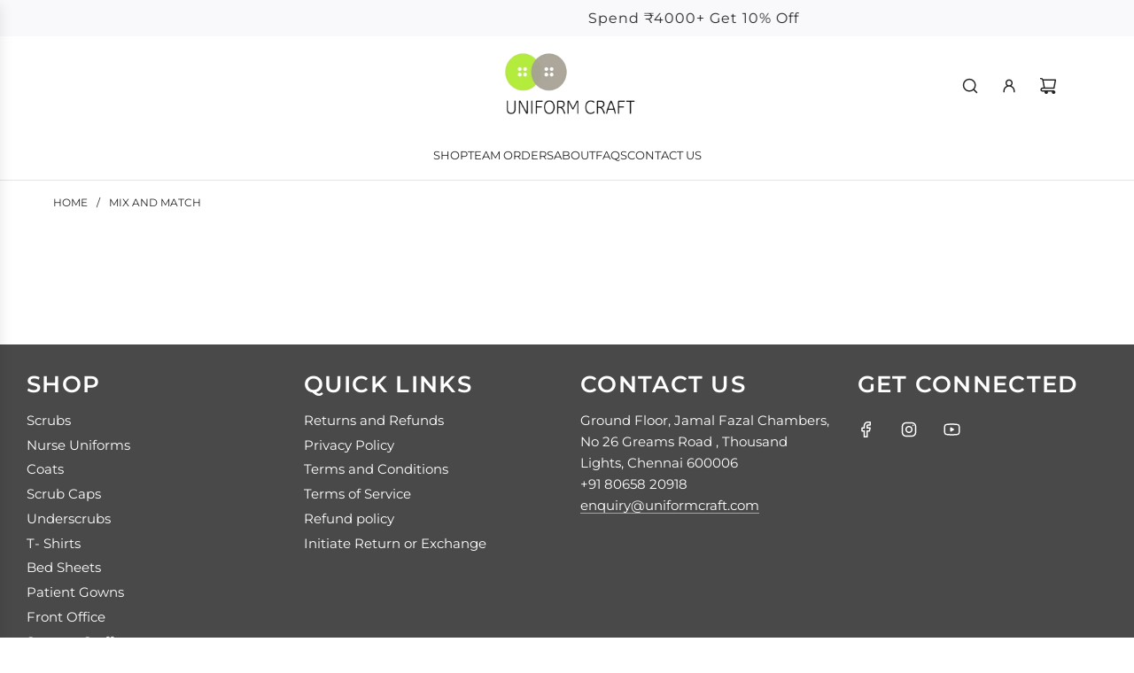

--- FILE ---
content_type: text/css
request_url: https://uniformcraft.com/cdn/shop/t/26/assets/custom.css?v=126332590196543250501761830411
body_size: 1273
content:
@font-face{font-family:Lucida Sans;src:url(LucidaSans-Italic.woff2) format("woff2"),url(LucidaSans-Italic.woff) format("woff");font-weight:400;font-style:italic;font-display:swap}@font-face{font-family:Arial;src:url(Arial-BoldMT.woff2) format("woff2"),url(Arial-BoldMT.woff) format("woff");font-weight:700;font-style:normal;font-display:swap}div#whatscustom{bottom:178px;right:41px}div#chateleon-container{bottom:70px!important}back-to-top.back-to-top--visible{right:43px}.input-wrapper input,.input-wrapper textarea{text-align:left}.product-medias .product-medias__thumbnails .thumbnail-media.swiper-vertical .swiper-wrapper{height:100vh;overflow:auto;transform:unset!important;scrollbar-width:thin}.product-medias .product-medias__thumbnails .thumbnail-media.swiper-vertical .swiper-wrapper .swiper-slide{height:auto}#dd-restock-notification-container .da-restock-notification .da-restock-notification-form p{color:#000;text-transform:uppercase}.swatch .swatch-items-wrapper .swatch-element.image-swatch label.image-swatch-small .image-swatch__image{width:30px;height:30px}body.freeze{overflow-y:hidden}.personalise__popup_block{margin-bottom:30px}.personalise__popup_block .personalise__cuist_containx{display:none}.personalise__popup_block .personalise-popup_container .personalise-popup_btn{border:2px solid #24242440;display:flex;justify-content:center;align-items:center;padding:15px 20px;cursor:pointer}.personalise__popup_block .personalise-popup_container .personalise-popup_btn.timeline{padding:5px 20px}.personalise__popup_block .personalise-popup_container .personalise-popup_btn .personalise__text{display:flex;flex-direction:column;text-align:center;width:100%}.personalise__popup_block .personalise-popup_container .personalise-popup_btn .personalise__pop_timeline_txt{color:#fd0000;font-size:14px;margin:0;font-style:italic;line-height:22px}.personalise__popup_block .personalise-popup_container .personalise-popup_btn .personalise__icon{display:flex;align-items:center;justify-content:center}.personalise__popup_block .personalise-popup_container .personalise-popup_btn .personalise__pop_txt{text-transform:uppercase;margin:0 auto;font-size:15px;line-height:20px}.personalise__popup_block .personalise-popup_container .personalise-popup_btn .plus-icon{width:13px;height:13px}.personalise__popup_block .personalise-popup_container .personalise__pop_ctn_container{background:#fff;width:1000px;max-width:100%;height:340px;text-align:center;position:fixed;top:57%;left:50%;transform:translate(-50%,-50%);line-height:25px;z-index:999999;border:1px solid #24242440;overflow-y:scroll}.personalise__popup_block .personalise-popup_container .personalise__pop_ctn_container .personalise__pop_ctn_box .personalise_left_container ul{text-align:left}.personalise__popup_block .personalise-popup_container .personalise__pop_ctn_container .personalise__pop_ctn_box{position:relative}.personalise__popup_block .personalise-popup_container .personalise__pop_ctn_container .personalise__pop_ctn_box .personalise__popclose{position:absolute;right:10px;top:10px;cursor:pointer}.personalise__popup_block .personalise-popup_container .personalise__pop_ctn_container .personalise__pop_ctn_box .personalise__popclose .close-icon{width:25px;height:25px}.personalise__popup_block .personalise-popup_container .personalise__pop_ctn_container .personalise__pop_ctn_box .personalise_contnt_card{display:flex;flex-wrap:wrap}.personalise__popup_block .personalise-popup_container .personalise__pop_ctn_container .personalise__pop_ctn_box .personalise_contnt_card .personalise_left_container{width:45%;padding:0 0 24px}.personalise__popup_block .personalise-popup_container .personalise__pop_ctn_container .personalise__pop_ctn_box .personalise_contnt_card .personalise_right_container{width:55%;text-align:left;padding:24px 34px;display:flex;flex-direction:column}.personalise__popup_block .personalise-popup_container .personalise__pop_ctn_container .personalise__pop_ctn_box .personalise_contnt_card .personalise_right_container .personalise_accordion .personalise__cont{text-align:left}.personalise__popup_block .personalise-popup_container .personalise_right_container .personalise_accordion .personalise__cont .personalise__swatch_container{display:flex;flex-wrap:wrap;gap:10px}.personalise__popup_block .personalise-popup_container .personalise_right_container .personalise_accordion .personalise__cont .personalise__swatch_container .personalise__swatch{border:1px solid #24242440;padding:10px 15px;width:100px;text-align:center;text-transform:capitalize;cursor:pointer;min-height:47px;display:flex;justify-content:center;align-items:center}.personalise__popup_block .personalise-popup_container .personalise_right_container .personalise_accordion .personalise__cont .personalise__swatch_container .personalise__swatch.click{border-color:#000}.personalise__popup_block .personalise_contnt_card .personalise_right_container .accordion-content{border-bottom:1px solid #24242440}.personalise__popup_block .personalise_contnt_card .personalise_right_container .accordion-content .personalise_input_rod{display:flex;align-items:center}.personalise__popup_block .personalise_contnt_card .personalise_right_container .accordion-content .personalise_input_rod #personalise_initial_input{margin:0}.personalise__popup_block .personalise_contnt_card .personalise_right_container .accordion-content .personalise_input_rod span{background:#938b8b;color:#fff;padding:8px 25px;margin-left:21px;cursor:pointer}.personalise__popup_block .personalise-popup_container .personalise__pop_ctn_container .personalise__pop_ctn_box .personalise_contnt_card .personalise_left_container .personalise_image_block{position:relative;width:calc(100% - 32px);height:200px;margin:20px 16px 0;background:#8c8a8d;color:#fff}.personalise__popup_block .personalise-popup_container .personalise__pop_ctn_container .personalise__pop_ctn_box .personalise_contnt_card .personalise_left_container .personalise_cust_img{width:100%;height:auto}.personalise__popup_block .personalise-popup_container .personalise__pop_ctn_container .personalise__pop_ctn_box .personalise_contnt_card .personalise_left_container .personalise__result_conts__valid{width:80%;position:absolute;top:50%;left:50%;transform:translate(-50%,-50%)}.personalise__popup_block .personalise-popup_container .personalise__pop_ctn_container .personalise__pop_ctn_box .personalise_contnt_card .personalise_left_container #personalise__result{font-size:15px;line-height:16px;text-transform:none;font-family:Lucida sans;font-style:italic}.personalise__popup_block .personalise-popup_container .personalise__pop_ctn_container .personalise__pop_ctn_box .personalise_contnt_card .personalise_left_container #personalise__result2{font-size:15px;line-height:16px;font-weight:500;text-transform:none;margin:7px 0 0;font-family:Arial}.personalise__popup_block .personalise_contnt_card .personalise_right_container .accordion-content .text-with-icon--text{text-transform:uppercase}.personalise__popup_block .personalise-popup_container .personalise__pop_ctn_container .personalise__pop_ctn_box .personalise_contnt_card .personalise_right_container .pop-up__heading{font-size:24px}.personalise__popup_block .personalise-popup_container .personalise__pop_ctn_container .personalise__pop_ctn_box .personalise_contnt_card .personalise_right_container .personalise_accordion .personalise__cont .personalise__input_container{margin-top:20px}.personalise__popup_block .personalise-popup_container .personalise__pop_ctn_container .personalise__pop_ctn_box .personalise_contnt_card .personalise_left_container .personalise_content{font-size:15px;line-height:20px;text-align:left;margin:20px 0 0;padding:0 16px}.personalise__popup_block .personalise-popup_container .personalise__pop_ctn_container .personalise__pop_ctn_box .personalise_contnt_card .personalise_right_container .personalise_btn_containz #personalise_initial_btn{background:#242424;color:#fff;padding:10px 36px;cursor:pointer}.personalise__popup_block .personalise-popup_container .personalise__pop_ctn_container .personalise__pop_ctn_box .personalise_contnt_card .personalise_right_container .personalise_btn_containz{display:flex;align-items:center;justify-content:space-between;margin-top:16px}.personalise__popup_block .personalise-popup_container .personalise_contnt_card .personalise_right_container .personalise_btn_containz #personalise_reset_btn{cursor:pointer;text-decoration:underline}.personalise__popup_block .personalise-popup_container .personalise__pop_ctn_container .personalise__pop_ctn_box .personalise_contnt_card .personalise_right_container .personalise_input_rod{margin:7px 0 0}.personalise__popup_block .personalise-popup_container .personalise__pop_ctn_container .personalise__pop_ctn_box .personalise_contnt_card .personalise_right_container .personalise_input_rod #personalise_initial_input,.personalise__popup_block .personalise-popup_container .personalise__pop_ctn_container .personalise__pop_ctn_box .personalise_contnt_card .personalise_right_container .personalise_input_rod #personalise_initial_input2{border:1px solid #24242440;width:100%;padding:10px;text-align:left}.swatch-items-wrapper .no-image .color-bg-box{position:absolute;top:0;bottom:0;left:0;right:0}.table-discount{margin:10px 0 25px}.table-discount .content{font-size:14px}.table-discount thead{background-color:#eee;font-size:16px;color:#000}.table-discount th,.table-discount td{border:1px solid #cccccc;padding:8px 15px}.table-discount tbody{font-size:14px;color:#000}.table-discount td.discount{color:#fd0000}.right-drawer-vue .offer-bar p,.cart .offer-bar p{font-size:16px;color:#000;margin:0}.right-drawer-vue .offer-bar .offer-bar__spend-more,.right-drawer-vue .offer-bar .offer-bar__savings,.cart .offer-bar .offer-bar__spend-more,.cart .offer-bar .offer-bar__savings{padding:8px 16px;border-radius:2px}.right-drawer-vue .offer-bar .offer-bar__spend-more,.cart .offer-bar .offer-bar__spend-more{background-color:#ffece0;margin:10px 0 0}.right-drawer-vue .offer-bar .offer-bar__savings,.cart .offer-bar .offer-bar__savings{color:#0c7300;background-color:#e3efe1;margin-bottom:0}.right-drawer-vue .ajaxcart__inner{padding-left:0;padding-right:0}.right-drawer-vue .ajaxcart__product,.right-drawer-vue .ajaxcart__footer-wrapper{padding-left:10px;padding-right:10px}.ajaxcart__product,.cart .cart-table{margin-top:10px}.product-single-wrapper .grid product-information .product-details-wrapper .text-with-icon .text-with-icon--content .text-with-icon--icon{align-self:start}.social-media-footer .social__icons_custom{margin-top:15px}@media screen and (max-width: 1000px){.product-medias .product-medias__thumbnails .thumbnail-media.swiper-vertical .swiper-wrapper{height:80vh}}@media screen and (max-width: 850px){.product-medias .product-medias__thumbnails .thumbnail-media.swiper-vertical .swiper-wrapper{height:70vh}}@media only screen and (max-width: 767px){.personalise__popup_block .personalise-popup_container .personalise__pop_ctn_container .personalise__pop_ctn_box .personalise_contnt_card .personalise_left_container,.personalise__popup_block .personalise-popup_container .personalise__pop_ctn_container .personalise__pop_ctn_box .personalise_contnt_card .personalise_right_container{width:100%}.personalise__popup_block .personalise-popup_container .personalise__pop_ctn_container .personalise__pop_ctn_box .personalise_contnt_card .personalise_left_container .personalise_content{margin:10px 0 0;font-size:14px}.personalise__popup_block .personalise-popup_container .personalise__pop_ctn_container .personalise__pop_ctn_box .personalise_contnt_card .personalise_left_container{padding:0}.personalise__popup_block .personalise-popup_container .personalise__pop_ctn_container .personalise__pop_ctn_box .personalise_contnt_card .personalise_right_container{padding:16px 16px 24px}.personalise__popup_block .personalise-popup_container .personalise__pop_ctn_container .personalise__pop_ctn_box .personalise_contnt_card .personalise_right_container .pop-up__heading{font-size:18px}.personalise__popup_block .personalise-popup_container .personalise__pop_ctn_container .personalise__pop_ctn_box .personalise_contnt_card .personalise_right_container .personalise_label{font-size:14px}.personalise__popup_block .personalise-popup_container .personalise__pop_ctn_container{transform:none;left:0;top:0;height:fit-content;z-index:99999999999}#shopify-chat inbox-online-store-chat{z-index:9!important}#shopify-chat{z-index:9999}}#ShopNowContainer .size-label,#ShopNowContainer .size-chart-popup{display:none}.drawer--right #search-results .search-results__meta.top{z-index:2}#ShopNowContainer .text-with-icon{justify-content:start}.product--add-to-cart-button.hide-btn,.paymentButtonsWrapper .pointer-disable.hide-btn{display:none!important}.paymentButtonsWrapper .pointer-disable{width:100%;max-width:none;flex-grow:1}.product-details-wrapper .warning_msg{color:#ed213a;margin:0;display:none}.product-details-wrapper .warning_msg.show-msg{display:block}.paymentButtonsWrapper .pointer-disable.sold_out{pointer-events:none;opacity:.5}
/*# sourceMappingURL=/cdn/shop/t/26/assets/custom.css.map?v=126332590196543250501761830411 */


--- FILE ---
content_type: text/javascript
request_url: https://uniformcraft.com/cdn/shop/t/26/assets/manic.js?v=60789983215309752141760611576
body_size: 463
content:
$(document).ready(function(){$(".personalise-popup_btn").click(function(){$(".personalise__pop_ctn_container").show(),$("body").addClass("freeze")}),$(".personalise__pop_ctn_container .personalise_stat_popclose").click(function(){$(".personalise__pop_ctn_container").hide(),$("body").removeClass("freeze")})});var personalise_initial_input=document.querySelector("#personalise_initial_input"),personalise_initial_input2=document.querySelector("#personalise_initial_input2"),personalise__result=document.querySelector("#personalise__result"),personalise__result2=document.querySelector("#personalise__result2");function personalise_initial_btn(){personalise__result.textContent=personalise_initial_input.value,personalise__result2.textContent=personalise_initial_input2.value}function personalise__swatch(event){var initialswatch=event.target.textContent;document.getElementById("personalise_initial_input").setAttribute("type",initialswatch);var swatches=document.querySelectorAll(".personalise_initilax_swatch");swatches.forEach(swatch=>{swatch.classList.remove("click")}),event.target.classList.add("click")}var personalise__colorswatch=document.querySelectorAll(".personalise__Colorswatch");personalise__colorswatch.forEach(color_swatch=>{color_swatch.addEventListener("click",e=>{var colorfinalvalue=e.currentTarget.getAttribute("data-color");document.querySelector("#personalise__result").style.color=colorfinalvalue,document.querySelector("#personalise__result").setAttribute("data-color",colorfinalvalue),personalise__colorswatch.forEach(swatch=>{swatch.classList.remove("click")}),e.currentTarget.classList.add("click")})});var personalise__fontswatch=document.querySelectorAll(".personalise__Fontswatch");personalise__fontswatch.forEach(font_swatch=>{font_swatch.addEventListener("click",e=>{var fontfinalvalue=e.currentTarget.getAttribute("data-font");document.querySelector("#personalise__result").style.fontFamily=fontfinalvalue,document.querySelector("#personalise__result").setAttribute("data-font",fontfinalvalue),personalise__fontswatch.forEach(swatch=>{swatch.classList.remove("click")}),e.currentTarget.classList.add("click")})});var personalise__customInitial=document.getElementById("personalise__customInitial"),personalise__customInitial2=document.getElementById("personalise__customInitial2"),personalise__customcolor=document.getElementById("personalise__customcolor"),personalise__customfont=document.getElementById("personalise__customfont");function personalise_applyx_btn(){let buyNowBtn=document.querySelector(".shopify-payment-button__button");personalise_initial_input.value!=""?(personalise__customInitial.value=personalise_initial_input.value,personalise__customInitial.disabled=!1):(personalise__customInitial.value=personalise_initial_input.value,personalise__customInitial.disabled=!0),personalise_initial_input2.value!=""?(personalise__customInitial2.value=personalise_initial_input2.value,personalise__customInitial2.disabled=!1):(personalise__customInitial2.value=personalise_initial_input2.value,personalise__customInitial2.disabled=!0),personalise_initial_input.value!=""||personalise_initial_input2.value!=""?buyNowBtn&&(buyNowBtn.style.display="none"):buyNowBtn&&(buyNowBtn.style.display="inline-block")}function personalise_reset_btn(){let buyNowBtn=document.querySelector(".shopify-payment-button__button");buyNowBtn&&(buyNowBtn.style.display="inline-block"),personalise_initial_input.value="",personalise__result.textContent=personalise_initial_input.value,personalise_initial_input2.value="",personalise__result2.textContent=personalise_initial_input2.value,personalise__result.style.color="",personalise__result.removeAttribute("data-color"),personalise__result.style.fontFamily="",personalise__result.removeAttribute("data-font");var swatches=document.querySelectorAll(".personalise__swatch");swatches.forEach(swatch=>{swatch.classList.remove("click")}),personalise__customInitial.setAttribute("value",""),personalise__customInitial2.setAttribute("value","")}function rerenderScript(){let header=document.querySelector(".shopify-section-group-header-group");document.querySelectorAll(".size-label").forEach(function(label){label.addEventListener("click",function(){let popup=label.parentElement.querySelector(".size-chart-popup"),overlay=label.parentElement.querySelector(".model-overlay");if(popup&&overlay){popup.classList.add("active"),overlay.classList.add("active"),header.style.zIndex="0";let closeSvg=popup.querySelector(".close-svg svg");closeSvg&&closeSvg.addEventListener("click",function(){popup.classList.remove("active"),overlay.classList.remove("active"),header.style.zIndex="1000"})}})})}rerenderScript(),document.addEventListener("custom:variant:updated",rerenderScript),document.addEventListener("DOMContentLoaded",function(){function variantDeselect(){var customSwatchRadioBtns=document.querySelectorAll(".swatch-items-wrapper .custom__swatch_radio_btnz");customSwatchRadioBtns.forEach(radioButton=>{radioButton.checked&&(console.log(radioButton),radioButton.checked=!1)});const buyBtn=document.querySelector(".shopify-payment-button__button");buyBtn?.setAttribute("disabled",!0);const dummyAddToCartButton=document.querySelector(".dummy-btn.pointer-disable"),addToCartButton=document.querySelector(".product-details-wrapper .product--add-to-cart-button"),size_warning_msg=document.querySelector(".product-details-wrapper .warning_msg");dummyAddToCartButton?.addEventListener("click",function(event){size_warning_msg?.classList.add("show-msg")}),document.addEventListener("variants:change",()=>{size_warning_msg?.classList.remove("show-msg"),dummyAddToCartButton?.classList.add("hide-btn"),addToCartButton?.classList.remove("hide-btn"),buyBtn?.removeAttribute("disabled")})}document.querySelector(".dummy-btn.pointer-disable")?.getAttribute("is-size-available")=="true"&&variantDeselect()});
//# sourceMappingURL=/cdn/shop/t/26/assets/manic.js.map?v=60789983215309752141760611576


--- FILE ---
content_type: text/javascript
request_url: https://uniformcraft.com/cdn/shop/t/26/assets/embroidery-product-add.js?v=60380398587442480481760611344
body_size: 331
content:
document.addEventListener("DOMContentLoaded",async()=>{let productForm=document.querySelector(".product-form-block .product-form");async function embroideryProductAdd(){let personalize_input1=document.getElementById("personalise__customInitial"),personalize_input2=document.getElementById("personalise__customInitial2"),personalise_initial_input=document.querySelector("#personalise_initial_input"),personalise_initial_input2=document.querySelector("#personalise_initial_input2"),embroideryVariantId;const embroideryInput=document.getElementById("embroidery-product");if(embroideryInput&&embroideryInput.value)embroideryVariantId=embroideryInput.value;else{const embroideryDiv=document.getElementById("customembroidery-product");embroideryDiv&&(embroideryVariantId=embroideryDiv.getAttribute("data-variant-id"))}if(personalize_input1.value!==""||personalize_input2.value!==""&&embroideryVariantId!==""){let formData={items:[{id:embroideryVariantId,quantity:1,properties:{_item_type:"Embroidery Product"}}],note:"embroidery",attributes:{note:"embroidery"}};try{const response=await fetch(window.Shopify.routes.root+"cart/add.js",{method:"POST",headers:{"Content-Type":"application/json"},body:JSON.stringify(formData)});productForm.processResponse(response),personalize_input1.value="",personalize_input2.value="",personalise_initial_input.value="",personalise_initial_input2.value=""}catch(error){console.error("Error:",error)}}}async function getPersonalisedItems(){try{const data=await(await fetch("/cart.js")).json();if(data.items.length){let embMainProductsQty=data.items.filter(item=>item.properties&&Object.keys(item.properties).length>0&&(item.properties.Name&&item.properties.Name!==""||item.properties["Second line (Optional)"]&&item.properties["Second line (Optional)"]!=="")).reduce((totalQty,product)=>totalQty+Math.round(product.quantity),0);const embroideryProducts=data.items.filter(item=>item.properties.hasOwnProperty("_item_type")&&item.properties._item_type!=="");embroideryProducts.reduce((totalQty,product)=>totalQty+Math.round(product.quantity),0)!=embMainProductsQty&&embroideryProducts.length!=0&&updateProductQuantity(embroideryProducts[0].key,embMainProductsQty)}}catch(error){console.error("Error fetching cart data:",error)}}async function updateProductQuantity(itemKey,newQuantity){try{let cartLoader=document.querySelector(".right-drawer-vue .cart-loader-wrapper");cartLoader&&cartLoader.classList.add("cart-loader-visible");let updates={[itemKey]:newQuantity};const response=await fetch(window.Shopify.routes.root+"cart/update.js",{method:"POST",headers:{"Content-Type":"application/json"},body:JSON.stringify({updates})});if(!response.ok)throw new Error(`Failed to update item quantity. Status: ${response.status}`);(await response.json()).items.filter(item=>item.properties.hasOwnProperty("_item_type")&&item.properties._item_type!=="").length===0?remove_cart_notes(productForm,cartLoader):(productForm.processResponse(response),cartLoader&&cartLoader.classList.remove("cart-loader-visible"))}catch(error){console.error("Error updating cart item:",error.message)}}let remove_cart_notes=async(productForm2,cartLoader)=>{try{let update_cart_notes={note:"",attributes:{note:""}},update_note_in_cart=await fetch(window.Shopify.routes.root+"cart/update.js",{method:"POST",headers:{"Content-Type":"application/json"},body:JSON.stringify(update_cart_notes)});if(!update_note_in_cart.ok)throw Error("Error Occur When Update Cart Note If Embrodiery product not in a cart");productForm2.processResponse(update_note_in_cart),cartLoader&&cartLoader.classList.remove("cart-loader-visible")}catch(error){console.log(error)}};document.addEventListener("cart:item:change",getPersonalisedItems),document.addEventListener("embroidery:product:add",embroideryProductAdd)});
//# sourceMappingURL=/cdn/shop/t/26/assets/embroidery-product-add.js.map?v=60380398587442480481760611344


--- FILE ---
content_type: text/javascript
request_url: https://uniformcraft.com/cdn/shop/t/26/assets/jquery.plugins.min.js?v=67478948810504479261735288463
body_size: 2222
content:
<!doctype html>
<!--[if IE 8 ]>    <html lang="en" class="no-js ie8"> <![endif]-->
<!--[if (lt IE 8) ]>    <html lang="en" class="no-js ie7"> <![endif]-->
<!--[if (gt IE 9)|!(IE)]><!--> <html lang="en" class="no-js"> <!--<![endif]-->
<head>
<meta name="google-site-verification" content="uxKhR26AkH8WBoyalrp1ODyEq1bq071H_UifcCLOBLw" />
  <!-- Google Tag Manager -->
<script>
    window.dataLayer = window.dataLayer || [];
</script>
<script>(function(w,d,s,l,i){w[l]=w[l]||[];w[l].push({'gtm.start':
new Date().getTime(),event:'gtm.js'});var f=d.getElementsByTagName(s)[0],
j=d.createElement(s),dl=l!='dataLayer'?'&l='+l:'';j.async=true;j.src=
'https://www.googletagmanager.com/gtm.js?id='+i+dl;f.parentNode.insertBefore(j,f);
})(window,document,'script','dataLayer','GTM-WZ63GSDM');</script>
<!-- End Google Tag Manager -->
  
<!-- Hotjar Tracking Code for https://uniformcraft.com/ -->

<script>
    (function(h,o,t,j,a,r){
        h.hj=h.hj||function(){(h.hj.q=h.hj.q||[]).push(arguments)};
        h._hjSettings={hjid:3095182,hjsv:6};
        a=o.getElementsByTagName('head')[0];
        r=o.createElement('script');r.async=1;
        r.src=t+h._hjSettings.hjid+j+h._hjSettings.hjsv;
        a.appendChild(r);
    })(window,document,'https://static.hotjar.com/c/hotjar-','.js?sv=');
</script>

  {% if settings.favicon %}
  <link rel="shortcut icon" href="{{ 'favicon.png' | asset_url }}" type="image/x-icon" />
  {% endif %}

  {% if settings.iphone_icon %}
  <link rel="apple-touch-icon-precomposed" href="{{ 'iphone_icon.png' | asset_url }}" />
  {% endif %}

  {% if settings.iphone_icon_retina %}
  <link rel="apple-touch-icon-precomposed" sizes="114x114" href="{{ 'iphone_icon_retina.png' | asset_url }}" />
  {% endif %}

  {% if settings.ipad_icon %}
  <link rel="apple-touch-icon-precomposed" sizes="72x72" href="{{ 'ipad_icon.png' | asset_url }}" />
  {% endif %}

  {% if settings.ipad_icon_retina %}
  <link rel="apple-touch-icon-precomposed" sizes="144x144" href="{{ 'ipad_icon_retina.png' | asset_url }}" />
  {% endif %}

  <meta charset="UTF-8">
  <meta http-equiv="Content-Type" content="text/html; charset=utf-8">
  <meta name="viewport" content="width=device-width, initial-scale=1, minimum-scale=1, maximum-scale=1" />
  <link rel="canonical" href="{{ canonical_url }}" />

  {% if page_description or page_description != '' %}
  <meta name="description" content="{{ page_description }}" />
  {% endif %}

  {% if template contains 'index' %}
  {% if page_title != blank and page_title != 'Welcome' %}
  <title>{{ page_title }}</title>
  {% else %}
  <title>{{ shop.name }}</title>
  {% endif %}
  {% elsif template == '404' %}
  <title>Page Not Found | {{ shop.name }}</title>
  {% else %}
  <title>{{ page_title }} | {{ shop.name }}</title>
  {% endif %}

  {% include 'fb-open-graph' %}

  {% if settings.header_font == '1' %}
  <link href="//fonts.googleapis.com/css?family={{settings.header_font_1 | replace: ' ', '+'}}:300italic,400italic,500italic,600italic,700italic,800italic,300,400,500,600,700,900&subset=cyrillic-ext,greek-ext,latin,latin-ext,cyrillic,greek,vietnamese" rel='stylesheet' type='text/css'>
  {% endif %}

  {% if settings.general_font == '1' and settings.general_font_1 != settings.header_font_1 %}
  <link href="//fonts.googleapis.com/css?family={{settings.general_font_1 | replace: ' ', '+'}}:300italic,400italic,500italic,600italic,700italic,800italic,300,400,500,600,700,900&subset=cyrillic-ext,greek-ext,latin,latin-ext,cyrillic,greek,vietnamese" rel='stylesheet' type='text/css'>
  {% endif %}

  {{ '//maxcdn.bootstrapcdn.com/font-awesome/4.4.0/css/font-awesome.min.css' | stylesheet_tag }}
  {{ '//cdnjs.cloudflare.com/ajax/libs/material-design-iconic-font/2.1.1/css/material-design-iconic-font.min.css' | stylesheet_tag }}
  {{ 'rt.webfont.scss.css' | asset_url | stylesheet_tag }}

  {{ 'jquery.plugins.min.scss.css' | asset_url | stylesheet_tag }}

  {% if template contains 'index' and settings.slideshow_show %}
  {{ 'jquery.flexslider.scss.css' | asset_url | stylesheet_tag }}
  {% endif %}
  
  {% if template contains 'collection' and settings.collection_slider %}
  {{ 'jquery.flexslider.scss.css' | asset_url | stylesheet_tag }}
  {% endif %}
  
  {% if template == 'page.clients' %}
  {{ 'jquery.flexslider.scss.css' | asset_url | stylesheet_tag }}
  {% endif %}
  
  {{ 'bootstrap.min.3x.css' | asset_url | stylesheet_tag }}
  {{ 'rt.global.scss.css' | asset_url | stylesheet_tag }}
  {{ 'rt.style.scss.css' | asset_url | stylesheet_tag }}
  {{ 'rt.custom.scss.css' | asset_url | stylesheet_tag }}
  <!--[if IE 8 ]> {{ 'ie8.scss.css' | asset_url | stylesheet_tag }} <![endif]-->
  {{ 'rt.media.scss.css' | asset_url | stylesheet_tag }}
  {% if settings.rtl_enable %}{{ 'rt.rtl.css' | asset_url | stylesheet_tag }}{% endif %}
  
  <!--[if lt IE 9]>
  <script src="{{ 'html5shiv.js' | asset_url }}"></script>
  <script src="{{ 'respond.min.js' | asset_url }}"></script>
  <link href="{{ 'respond-proxy.html' | asset_url | split: '?' | first }}" id="respond-proxy" rel="respond-proxy" />
  <link href="{{ shop.url }}/pages/respond-js" id="respond-redirect" rel="respond-redirect" />
  <script src="{{ shop.url }}/pages/respond-js" type="text/javascript"></script>
  <![endif]-->

  {% include 'head_script' %}
  
  {% if template contains 'customers' %}
  {{ "shopify_common.js" | shopify_asset_url | script_tag }}
  {{ 'customer_area.js'  | shopify_asset_url | script_tag }}
  {% endif %}

  {% if template contains 'collection' %}
  {{ "shopify_common.js" | shopify_asset_url | script_tag }}
  {{ "shopify_common.js" | asset_url | script_tag }}
  {% endif %}

  {{ 'jquery-2.1.4.min.js' | asset_url | script_tag }}  
  {{ 'jquery.easing.1.3.js' | asset_url | script_tag }}

  {% if template contains 'page.contact' and settings.contact_map %}
  {{ '//maps.google.com/maps/api/js?sensor=false' | script_tag }}
  {{ 'jquery.gmap.min.js' | asset_url | script_tag }}
  {% endif %}
  
  {% if template contains 'index' and settings.home_contact_enable %}
  {{ '//maps.google.com/maps/api/js?sensor=false' | script_tag }}
  {{ 'jquery.gmap.min.js' | asset_url | script_tag }}
  {% endif %}

  {{ 'bootstrap.min.3x.js' | asset_url | script_tag }}
  {{ 'modernizr.js' | asset_url | script_tag }}
  
  <script type="text/javascript">
  window.shopifyThemeAssetsFolder = "{{ 'blue.png' | asset_url }}";
</script>
  
  {{ content_for_header }}
{%comment%}
<!-- XO-InsertCode -->
{%endcomment%}
  
  {% include "xo-insertcode-header" %}

  <script type="text/javascript">
    (function(c,l,a,r,i,t,y){
        c[a]=c[a]||function(){(c[a].q=c[a].q||[]).push(arguments)};
        t=l.createElement(r);t.async=1;t.src="https://www.clarity.ms/tag/"+i;
        y=l.getElementsByTagName(r)[0];y.parentNode.insertBefore(t,y);
    })(window, document, "clarity", "script", "adomkg9wk3");
</script>
  
  
  <!-- End: XO-InsertCode Header-->
  {% include 'personizely' %}
{% comment %}  {% if template == 'cart' %}{% include "revy-bundle-script" %}{% endif %}{% endcomment %}
{% include 'hulk_po_vd.liquid' %}

  


{% if content_for_header contains 'fastbundle.co' %}
    {% render 'fast_bundle_service' %}
{% endif %}

</head>
<body class="{% if customer %}customer-logged-in {% endif %}template{{ template | split: '.' | first | camelize }}{% if template == 'collection' or template contains 'collection.' %}{% if settings.collection_grid_list == 'list' %} cat-list{% endif %}{% endif %}">
<!-- Google Tag Manager (noscript) -->
<noscript><iframe src="https://www.googletagmanager.com/ns.html?id=GTM-WZ63GSDM"
height="0" width="0" style="display:none;visibility:hidden"></iframe></noscript>
<!-- End Google Tag Manager (noscript) -->
  
  <!-- XO-InsertCode -->
{% include "xo-insertcode-body" %}
<!-- End: XO-InsertCode Body-->
  <div class="box_wrapper">
    {% include 'navigation-mobile' %}
    <div id="page" class="box">
      {% include 'header-top' %}
      
      <header id="header" class="clearfix{% if settings.header_sticky %} sticky-header{% endif %}">
        {% include 'header' %}
      </header>

      <section id="module-content" class="clearfix">
        {% if template != 'index' and template != 'product' %}
        {% include 'page-title' %}
        {% endif %}

        {% if template == 'product' %}
        {% include 'product-promo-block' %}
        {% endif %}
        
        {% unless template contains 'index' or template contains 'page.contact' or template contains 'page.lookbook' %}
        <div id="content" class="container">
          <div class="row">
            {% endunless %}

            {{ content_for_layout }}

            {% unless template contains 'index' or template contains 'page.contact' or template contains 'page.lookbook' %}
          </div>
        </div>
        {% endunless %}
      </section>

      {% comment %} Footer + Copyright {% endcomment%}
      {% include 'footer' %}

    </div>
    {% include 'theme-controller' %}

    {% comment %} ----- Scroll to Top ----- {% endcomment %}
    {% if settings.scroll_top_show %}
    <div id="scroll-top" class="btooltip hidden-sm hidden-sm btn" title="{{'general.footer.scroll_to_top' | t}}"><i class="fa fa-angle-up"></i></div>
    {% endif %}
    
    {% include 'covid-popup' %}
    
    {% if template == 'index' %}
    	
      <script>
        jQuery(document).ready(function($){ 
          /// Crop and scale images to a ratio
          $(window).on('load', function(){
            //$('#col-main .product-image .main-image').cropImageToRatio({ ratio: 10/13 });
            $('#CovidModal').modal('show');

          });
        });
   
   	</script>
    {% endif %}

  </div>

  {% comment %} ----- Declare scripts ----- {% endcomment %}
  
  {{ 'rt.global.js' | asset_url | script_tag }}
  {{ 'api.jquery.js' | shopify_asset_url | script_tag }}
  {% include 'api.jquery.custom' %}
  {{ 'rt.script.js' | asset_url | script_tag }}
  {{ 'rt.custom.js' | asset_url | script_tag }}

  {% if template contains 'index' and settings.slideshow_show %}
  {{ 'jquery.flexslider-min.js' | asset_url | script_tag }}
  {% endif %}
  
  {% if template == 'page.clients' %}
  {{ 'jquery.flexslider-min.js' | asset_url | script_tag }}
  {% endif %}
  
  {% if template == 'collection' or template contains 'collection.' %}
  {{ 'jquery.history.min.js' | asset_url | script_tag }}
  {% endif %}

  {{ 'jquery.cookie.js' | asset_url | script_tag }}
  {{ 'jquery.plugins.min.js' | asset_url | script_tag }}

  {% if settings.smoothscroll_enable %}
  {{ 'jquery.smoothscroll.js' | asset_url | script_tag }}
  {% endif %}


  {% include 'linked-options' %}
  {% include 'currencies' %}
  {% include 'notify-slider' %}
  {% include 'popup-mailchimp' %}
  {% include 'spinner' %}
  
  {% include 'rt-music' %}
  
  {{ 'option_selection.js' | asset_url | script_tag }}


{% include 'whatsapp-share' %}



<div id='wp_chat_btn'></div>

<!-- Chateleon Integration Script -->
<script>
  (function (win, d, t, s, obj, oe, st) {
    win["chateleonObject"] = obj;
    oe = d.createElement(t);
    st = d.getElementsByTagName("script")[0];
    oe.async = 1;
    oe.src = s;
    oe.id = "chateleon-script";
    st.parentNode.insertBefore(oe, st);
  })(
    window,
    document,
    "script",
    "https://integration-kit.chateleon.com/v0/sdk_v0.0.5.js",
    "chateleon"
  );

  (function (win, d, t, s, obj, oe, st) {
    win['chateleonCustom'] = obj;
    oe = d.createElement(t);
    st = d.getElementsByTagName('script')[0];
    oe.async = 1;
    oe.src = s;
    oe.id = "chateleon-custom-script"
    st.parentNode.insertBefore(oe, st);
  })(window, document, 'script', 'https://integration-kit.chateleon.com/v0/uniform-craft/custom_v0.0.1.js', 'chateleonCustom')

  var customScript = document.querySelector('#chateleon-custom-script');
  customScript.addEventListener('load', function () {
    chateleonCustom("zek2HbxCkg1VFzrh3cRc58r2oSG0BV7Wacoe5Com");
  });
</script>
  

<!-- XO-InsertCode -->
{% include "xo-insertcode-footer" %}
<!-- End: XO-InsertCode Footer-->
{% render 'banana-stand-footer' %}
{% comment %}  {% include 'revy-discounts-script' %}
  {% include 'revy-bundle-script' %}

<!-- **BEGIN** Hextom QAB Integration // Main Include - DO NOT MODIFY -->
    {% render 'hextom_qab_main', product: product, customer: customer %}
    <!-- **END** Hextom QAB Integration // Main Include - DO NOT MODIFY -->{% endcomment %}

<!--     {% render 'MagicCheckoutScript' %} -->
</body>
</html>